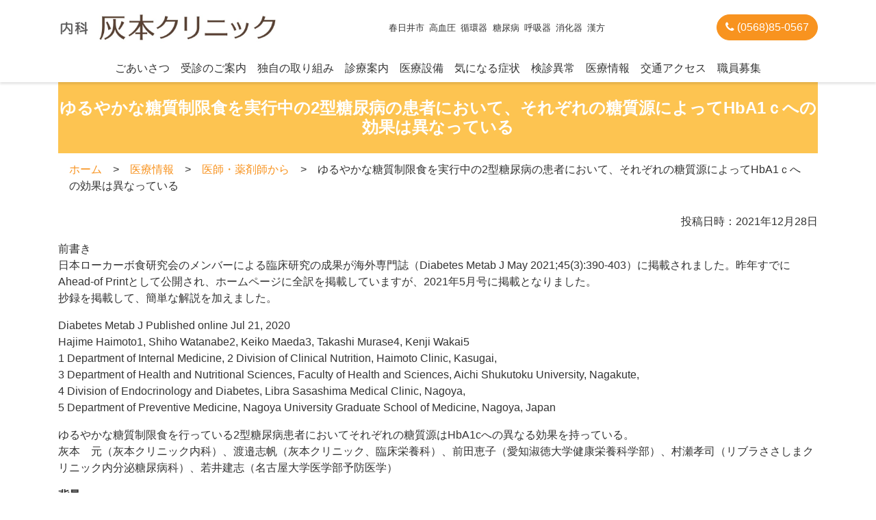

--- FILE ---
content_type: text/html; charset=UTF-8
request_url: https://www.haimoto-clinic.com/information-1/from-dr/2dm
body_size: 22110
content:
<!DOCTYPE html>
<html lang="ja">

<!doctype html>
<html lang="ja">

<head>
    <meta charset="utf-8">
    <meta http-equiv="X-UA-Compatible" content="IE=edge">
    
<title>ゆるやかな糖質制限食を実行中の2型糖尿病の患者において、それぞれの糖質源によってHbA1ｃへの効果は異なっている :: 医療法人芍薬会　灰本クリニック（春日井市 高血圧 循環器 糖尿病 呼吸器 消化器 漢方）</title>

<meta http-equiv="content-type" content="text/html; charset=UTF-8"/>
<meta name="description" content="ゆるやかな糖質制限食を実行中の2型糖尿病の患者において、それぞれの糖質源によってHbA1ｃへの効果は異なっている"/>
<meta name="generator" content="concrete5"/>
<link rel="canonical" href="https://www.haimoto-clinic.com/information-1/from-dr/2dm">
<script type="text/javascript">
    var CCM_DISPATCHER_FILENAME = "/index.php";
    var CCM_CID = 499;
    var CCM_EDIT_MODE = false;
    var CCM_ARRANGE_MODE = false;
    var CCM_IMAGE_PATH = "/updates/concrete-cms-8.5.9-remote-updater/concrete/images";
    var CCM_TOOLS_PATH = "/index.php/tools/required";
    var CCM_APPLICATION_URL = "https://www.haimoto-clinic.com";
    var CCM_REL = "";
    var CCM_ACTIVE_LOCALE = "ja_JP";
</script>

<link href="/updates/concrete-cms-8.5.9-remote-updater/concrete/css/font-awesome.css?ccm_nocache=da99c55a5a77713582920f868b75febb08329c30" rel="stylesheet" type="text/css" media="all">
<script type="text/javascript" src="/updates/concrete-cms-8.5.9-remote-updater/concrete/js/jquery.js?ccm_nocache=da99c55a5a77713582920f868b75febb08329c30"></script>
<!-- Global site tag (gtag.js) - Google Analytics -->
<script async src="https://www.googletagmanager.com/gtag/js?id=UA-10122980-7"></script>
<script>
  window.dataLayer = window.dataLayer || [];
  function gtag(){dataLayer.push(arguments);}
  gtag('js', new Date());

  gtag('config', 'UA-10122980-7');
</script>    <meta name="viewport" content="width=device-width, initial-scale=1.0">

    <link rel="stylesheet" href="https://stackpath.bootstrapcdn.com/bootstrap/4.3.1/css/bootstrap.min.css" integrity="sha384-ggOyR0iXCbMQv3Xipma34MD+dH/1fQ784/j6cY/iJTQUOhcWr7x9JvoRxT2MZw1T" crossorigin="anonymous">
    <link rel="stylesheet" href="/application/themes/haimoto_clinic/css/style.css?20200811">
</head>

<body>
    <header>
        <div class="container">
            <h1><a href="/"><img src="/application/themes/haimoto_clinic/img/logo.png" class="img-fluid" alt="灰本クリニック"></a></h1>
            <div id="header-btn" class="d-block d-md-none">
                <a href="tel:0568850567" class="btn btn-primary"><i class="fa fa-phone"></i></a>
                <button class="btn btn-primary" data-toggle="modal" data-target="#global-menu-modal"><i class="fa fa-bars"></i></button>
            </div>
            <ul class="category-pc d-none d-md-block">
                <li>春日井市</li>
                <li>高血圧</li>
                <li>循環器</li>
                <li>糖尿病<br class="d-inline d-lg-none"></li>
                <li>呼吸器</li>
                <li>消化器</li>
                <li>漢方</li>
            </ul>
            <div id="header-btn-pc" class="d-none d-md-block">
                <a href="tel:0568850567" class="btn btn-primary"><i class="fa fa-phone"></i> (0568)85-0567</a>
            </div>
        </div>
    </header>

    <ul class="category d-block d-md-none">
        <li>春日井市</li>
        <li>高血圧</li>
        <li>循環器</li>
        <li>糖尿病</li>
        <li>呼吸器</li>
        <li>消化器</li>
        <li>漢方</li>
    </ul>

    <div id="global-menu" class="d-none d-md-block">
        

    <ul><li><a href="https://www.haimoto-clinic.com/greeting" target="_self">ごあいさつ</a></li><li><a href="https://www.haimoto-clinic.com/schedule" target="_self">受診のご案内</a></li><li><a href="https://www.haimoto-clinic.com/about" target="_self">独自の取り組み</a></li><li><a href="https://www.haimoto-clinic.com/consultation" target="_self">診療案内</a></li><li><a href="https://www.haimoto-clinic.com/equipment" target="_self">医療設備</a></li><li><a href="https://www.haimoto-clinic.com/consultation/symptoms" target="_self">気になる症状</a></li><li><a href="https://www.haimoto-clinic.com/consultation/something-wrong" target="_self">検診異常</a></li><li><a href="https://www.haimoto-clinic.com/information" target="_self">医療情報</a></li><li><a href="https://www.haimoto-clinic.com/access" target="_self">交通アクセス</a></li><li><a href="https://www.haimoto-clinic.com/introduction/recruitment" target="_self">職員募集</a></li></ul>
    </div>

    <section id="subpage">
        <div class="container">
            <h2>ゆるやかな糖質制限食を実行中の2型糖尿病の患者において、それぞれの糖質源によってHbA1ｃへの効果は異なっている</h2>
            

    <nav role="navigation" aria-label="breadcrumb"><ol class="breadcrumb"><li><a href="https://www.haimoto-clinic.com/" target="_self">ホーム</a></li><li><a href="https://www.haimoto-clinic.com/information" target="_self">医療情報</a></li><li><a href="https://www.haimoto-clinic.com/information-1/from-dr" target="_self">医師・薬剤師から</a></li><li class="active">ゆるやかな糖質制限食を実行中の2型糖尿病の患者において、それぞれの糖質源によってHbA1ｃへの効果は異なっている</li></ol></nav>
                            <p class="text-right">投稿日時：2021年12月28日</p>
                        <div id="subpage-content">
                

    <p>前書き<br />
日本ローカーボ食研究会のメンバーによる臨床研究の成果が海外専門誌（Diabetes Metab J May 2021;45(3):390-403）に掲載されました。昨年すでにAhead-of Printとして公開され、ホームページに全訳を掲載していますが、2021年5月号に掲載となりました。<br />
抄録を掲載して、簡単な解説を加えました。</p>

<p>Diabetes Metab J Published online Jul 21, 2020<br />
Hajime Haimoto1, Shiho Watanabe2, Keiko Maeda3, Takashi Murase4, Kenji Wakai5<br />
1 Department of Internal Medicine, 2 Division of Clinical Nutrition, Haimoto Clinic, Kasugai,<br />
3 Department of Health and Nutritional Sciences, Faculty of Health and Sciences, Aichi Shukutoku University, Nagakute,&nbsp;<br />
4 Division of Endocrinology and Diabetes, Libra Sasashima Medical Clinic, Nagoya,<br />
5 Department of Preventive Medicine, Nagoya University Graduate School of Medicine, Nagoya, Japan</p>

<p>ゆるやかな糖質制限食を行っている2型糖尿病患者においてそれぞれの糖質源はHbA1cへの異なる効果を持っている。<br />
灰本　元（灰本クリニック内科）、渡邉志帆（灰本クリニック、臨床栄養科）、前田恵子（愛知淑徳大学健康栄養科学部）、村瀬孝司（リブラささしまクリニック内分泌糖尿病科）、若井建志（名古屋大学医学部予防医学）</p>

<p><strong>背景</strong><br />
わたしたちは2型糖尿病の患者において、いろいろな糖質源を減少させることによって達成されるHbA1cの低下を研究した。</p>

<p><br />
<strong>方法</strong><br />
私たちはゆるやかな糖質制限食を実行し、かつ糖尿病薬を服薬していない138人の男性、107人の女性外来患者を追跡した。糖質摂取量の変化（&Delta;糖質）は治療前と6ヶ月後の3日間食事日記から、それとHbA1cの変化（&Delta;HbA1c）との関係をスピアマン係数と重回帰分析を用いて評価した。</p>

<p><br />
<strong>結果</strong><br />
&Delta;HbA1cは男で &ndash;1.5&plusmn;1.6%、女で&ndash;0.9%&plusmn;1.3%であった。一方、&Delta;総糖質はそれぞれ &ndash;115.3&plusmn;103.7 g/日と&ndash;63.6&plusmn;71.1 g/日であった。&Delta;HbA1cは男性で&Delta;総糖質、&Delta;ソフトドリンク由来糖質、菓子、米、パン、中華麺由来、女性では&Delta;総糖質、米、菓子由来と正の関係があった（スピアマン順位相関）。重回帰分析によると、糖質源由来糖質50gの減少は、男の総糖質で0.43%、ソフトドリンクで1.33％、菓子で0.88％、パンで0.63%、中華麺で0.82%、米で0.34%のHbA1cを減少させた。女では総糖質で0.45%、菓子で0.67%、米で0.34%のHbA1cを低下させた。これら糖質源由来の糖質摂取量は米由来よりもはるかに少なかったにもかかわらず。</p>

<p><br />
<strong>結論</strong><br />
ソフトドリンク、お菓子、パン、ラーメン由来の糖質摂取の減少によって達成されるHbA1低下は米由来糖質よりも2－4倍大きかった。わたしたちの結果は患者をして効果的にHbA1cを下げることを可能にする。<br />
&nbsp;</p>

<p><strong>解　説</strong><br />
2014年に総糖質をどれだけ減らすととれだけHbA1cが下がるかを論文化して、それを応用（たとえば一日の総糖質を110ｇ減らすとおよそ1.0％下がる）すると予想より下がりすぎる患者にしばしば出会いました。その原因はどの糖質源を減らすかによってHbA1cへの影響は異なるのではないか、という疑問が湧いてきました。<br />
それを解決するためにこの研究が行いました。2014年の論文ではDM薬を服薬していた患者が含まれていたので、今回は治療3ヶ月前から治療後6ヶ月までまったく糖尿病薬を使わない患者で分析するという戦略を立てました。糖質制限だけの影響を知りたかったからです。しかし、これは他院から転院してきたときすでにDM薬を処方されている患者は臨床研究に組み込むことができないので、症例を集めるのに4年以上の歳月を要しました。<br />
今回の結果を図１－５に示しました。</p>

<p style="text-align: center;"><img alt="slide1s.jpg" height="312" src="https://low-carbo-diet.com/application/files/9916/4022/7858/slide1s.jpg" width="540" /><br />
図1</p>

<p style="text-align: center;"><img alt="slide2s.jpg" height="290" src="https://low-carbo-diet.com/application/files/3016/4022/7859/slide2s.jpg" width="540" /><br />
図2</p>

<p style="text-align: center;"><img alt="slide3s.jpg" height="285" src="https://low-carbo-diet.com/application/files/8516/4022/7860/slide3s.jpg" width="540" /><br />
図3</p>

<p style="text-align: center;"><img alt="slide4s.jpg" height="304" src="https://low-carbo-diet.com/application/files/7816/4022/7860/slide4s.jpg" width="493" /><br />
図4</p>

<p style="text-align: center;"><img alt="slide5s.jpg" height="295" src="https://low-carbo-diet.com/application/files/6116/4022/7861/slide5s.jpg" width="476" /><br />
図5</p>

<p>主要な結果（図４．５）だけでなく、図１と３には日本人糖尿病患者の糖質源別摂取量とその変化、ゆるやかな糖質制限食に伴う主要栄養素の変化などを掲載しました。<br />
主要な結果は、米由来の糖質の摂取量は圧倒的に多いにもかからず（総糖質の4割）（図３）、米由来糖質50gを減らすとHbA1cへの影響は0.34%と最も少なくなりました。一方、ソフトドリンク由来糖質50g減少ではHbA1cの低下は1.33％、菓子で0.88％、パンで0.63%、中華麺で0.82%であって、米由来糖よりも2－4倍HbA1cがよく下がることがわかりました。<br />
これらの成果は、米を3食とも温存しても他の糖質を減らせば目的のHbA1cを達成できること、つまり、さらにゆるやかな糖質制限食に道が開けることになりました。</p>

<p>（文責　灰本クリニック　医師　灰本　元）</p>

            </div>
        </div>
    </section>

    <hr class="bg-strong">

    <section>
        <div class="container">
            <div class="row">
                <div class="col-md-6">
                    <ul class="category">
                        <li>春日井市</li>
                        <li>高血圧</li>
                        <li>循環器</li>
                        <li>糖尿病</li>
                        <li>呼吸器</li>
                        <li>消化器</li>
                        <li>漢方</li>
                    </ul>
                    <h2><img src="/application/themes/haimoto_clinic/img/logo.png" class="img-fluid" alt="灰本クリニック"></h2>
                    <address>〒486-0838<br>愛知県春日井市弥生町1丁目80番</address>
                    <p class="tel"><a href="tel:0568850567"><i class="fa fa-phone-square"></i> (0568)85-0567</a>
                    </p>
                </div>
                <div id="timetable" class="col-md-6">
                    <h2 class="d-block d-md-none">受付時間</h2>
                    <p class="text-center"><img src="/application/themes/haimoto_clinic/img/time_table.png" class="img-fluid" alt=""></p>
                    <p class="close-day"><span>休診日</span>日曜・祝日／第2土曜／水・土午後</p>
                    <p class="text-center"><a href="/schedule/" class="btn btn-secondary">受診のご案内</a></p>
                </div>
            </div>
        </div>
    </section>

    <section class="bg-strong d-block d-md-none">
        <div id="gmenu-sp" class="container">
            

    <ul><li><a href="https://www.haimoto-clinic.com/greeting" target="_self">ごあいさつ</a></li><li><a href="https://www.haimoto-clinic.com/schedule" target="_self">受診のご案内</a></li><li><a href="https://www.haimoto-clinic.com/about" target="_self">独自の取り組み</a></li><li><a href="https://www.haimoto-clinic.com/consultation" target="_self">診療案内</a></li><li><a href="https://www.haimoto-clinic.com/equipment" target="_self">医療設備</a></li><li><a href="https://www.haimoto-clinic.com/consultation/symptoms" target="_self">気になる症状</a></li><li><a href="https://www.haimoto-clinic.com/consultation/something-wrong" target="_self">検診異常</a></li><li><a href="https://www.haimoto-clinic.com/information" target="_self">医療情報</a></li><li><a href="https://www.haimoto-clinic.com/access" target="_self">交通アクセス</a></li><li><a href="https://www.haimoto-clinic.com/introduction/recruitment" target="_self">職員募集</a></li></ul>
        </div>
    </section>

    <section id="sitemap" class="bg-strong d-none d-md-block">
        <div class="container">
            <div class="row">
                

    <div class="col-md-3"><h3><a href="https://www.haimoto-clinic.com/greeting">ごあいさつ</a></h3></div>


    <div class="col-md-3"><h3><a href="https://www.haimoto-clinic.com/about">独自の取り組み</a></h3><ul><li><a href="https://www.haimoto-clinic.com/consultation/diabetes" target="_self">肥満パラドックスの真実　小太りは長生き痩せは短命</a></li><li><a href="https://www.haimoto-clinic.com/about/an-early-cancer-diagnosis" target="_self">全身の臓器から癌を発見</a></li><li><a href="https://www.haimoto-clinic.com/consultation/something-wrong/chest-x-ray" target="_self">早期肺癌を発見</a></li><li><a href="https://www.haimoto-clinic.com/about/reduce_medicine" target="_self">薬をできるだけ減らす</a></li><li><a href="https://www.haimoto-clinic.com/about/hospital" target="_self">紹介先の病院</a></li><li><a href="https://www.haimoto-clinic.com/about/staff" target="_self">さまざまな職種のスタッフが活躍</a></li></ul></div>


    <div class="col-md-3"><h3><a href="https://www.haimoto-clinic.com/consultation">診療案内</a></h3><ul><li><a href="https://www.haimoto-clinic.com/consultation/hypertension-1" target="_self">高血圧</a></li><li><a href="https://www.haimoto-clinic.com/consultation/diabetes" target="_self">糖尿病</a></li><li><a href="https://www.haimoto-clinic.com/consultation/heart-lung-disease" target="_self">心臓と肺の病気</a></li><li><a href="https://www.haimoto-clinic.com/consultation/590/endoscope-cf" target="_self">大腸カメラ</a></li><li><a href="https://www.haimoto-clinic.com/consultation/endoscope-pancreatic-cancer" target="_self">胃カメラ・膵臓癌</a></li><li><a href="https://www.haimoto-clinic.com/consultation/chinese-medicine" target="_self">漢方</a></li><li><a href="https://www.haimoto-clinic.com/consultation/symptoms" target="_self">気になる症状</a></li><li><a href="https://www.haimoto-clinic.com/consultation/something-wrong" target="_self">検診で異常といわれたら</a></li></ul></div>


    <div class="col-md-3"><ul class="top-level"><li><a href="https://www.haimoto-clinic.com/" target="_self">ホーム</a></li><li><a href="https://www.haimoto-clinic.com/schedule" target="_self">受診のご案内</a></li><li><a href="https://www.haimoto-clinic.com/whats-new" target="_self">お知らせ</a></li><li><a href="https://www.haimoto-clinic.com/access" target="_self">交通アクセス</a></li></ul></div>


    <div class="col-md-3"><h3><a href="https://www.haimoto-clinic.com/equipment">医療設備</a></h3><ul><li><a href="https://www.haimoto-clinic.com/equipment/ct-x-ray" target="_self">CT・レントゲン</a></li><li><a href="https://www.haimoto-clinic.com/equipment/endoscope" target="_self">内視鏡</a></li><li><a href="https://www.haimoto-clinic.com/equipment/ultrasound-examination" target="_self">超音波検査</a></li><li><a href="https://www.haimoto-clinic.com/equipment/other-tests" target="_self">その他の検査</a></li></ul></div>


    <div class="col-md-3"><h3><a href="https://www.haimoto-clinic.com/information">医療情報</a></h3><ul><li><a href="https://www.haimoto-clinic.com/information-1/low-carbo" target="_self">ローカーボ　糖質制限食</a></li><li><a href="https://www.haimoto-clinic.com/information-1/news" target="_self">旬な話題</a></li><li><a href="https://www.haimoto-clinic.com/information-1/from-dr" target="_self">医師・薬剤師から</a></li></ul></div>


    <div class="col-md-3"><h3><a href="https://www.haimoto-clinic.com/introduction">院内紹介・職員募集</a></h3><ul><li><a href="https://www.haimoto-clinic.com/introduction/photo" target="_self">院内の写真</a></li><li><a href="https://www.haimoto-clinic.com/introduction/work" target="_self">仕事の紹介</a></li><li><a href="https://www.haimoto-clinic.com/introduction/recruitment" target="_self">職員募集</a></li></ul></div>
            </div>
        </div>
    </section>

    <footer>
        <p id="copyright">Copyright &copy;Haimoto Clinic All Rights Reserved.</p>
        <div id="footer-btn" class="d-flex d-md-none">
            <a href="#timetable" class="btn btn-primary">受付時間</a>
            <a href="/access/" class="btn btn-primary">交通アクセス</a>
        </div>
        <a id="to-top" class="btn btn-primary" href="#" style="display:none;"><i class="fa fa-angle-up"></i></a>
    </footer>

    <!-- Modal -->
    <div class="modal fade" id="global-menu-modal">
        <div class="modal-dialog" role="document">
            <div class="modal-content">
                <div class="modal-header">
                    <h5 class="modal-title">メニュー</h5>
                    <button type="button" class="close" data-dismiss="modal" aria-label="Close">
                        <span>&times;</span>
                    </button>
                </div>
                <div class="modal-body">
                    

    <ul><li><a href="https://www.haimoto-clinic.com/greeting" target="_self">ごあいさつ</a></li><li><a href="https://www.haimoto-clinic.com/schedule" target="_self">受診のご案内</a></li><li><a href="https://www.haimoto-clinic.com/about" target="_self">独自の取り組み</a></li><li><a href="https://www.haimoto-clinic.com/consultation" target="_self">診療案内</a></li><li><a href="https://www.haimoto-clinic.com/equipment" target="_self">医療設備</a></li><li><a href="https://www.haimoto-clinic.com/consultation/symptoms" target="_self">気になる症状</a></li><li><a href="https://www.haimoto-clinic.com/consultation/something-wrong" target="_self">検診異常</a></li><li><a href="https://www.haimoto-clinic.com/information" target="_self">医療情報</a></li><li><a href="https://www.haimoto-clinic.com/access" target="_self">交通アクセス</a></li><li><a href="https://www.haimoto-clinic.com/introduction/recruitment" target="_self">職員募集</a></li></ul>
                </div>
            </div>
        </div>
    </div>

    
    <script src="https://cdnjs.cloudflare.com/ajax/libs/popper.js/1.14.7/umd/popper.min.js" integrity="sha384-UO2eT0CpHqdSJQ6hJty5KVphtPhzWj9WO1clHTMGa3JDZwrnQq4sF86dIHNDz0W1" crossorigin="anonymous"></script>
            <script src="https://stackpath.bootstrapcdn.com/bootstrap/4.3.1/js/bootstrap.min.js" integrity="sha384-JjSmVgyd0p3pXB1rRibZUAYoIIy6OrQ6VrjIEaFf/nJGzIxFDsf4x0xIM+B07jRM" crossorigin="anonymous"></script>
        <script>
        $(document).ready(function() {
            $('a[href^="#"]').click(function() {
                var speed = 500;
                var href = $(this).attr("href");
                var target = $(href == "#" || href == "" ? 'html' : href);
                var position = target.offset().top - 80;
                $("html, body").animate({
                    scrollTop: position
                }, speed, "swing");
                return false;
            });

            var pagetop = $('#to-top');
            $(window).scroll(function() {
                if ($(this).scrollTop() > 500) {
                    pagetop.fadeIn();
                } else {
                    pagetop.fadeOut();
                }
            });
        });
    </script>
</body>

</html>

--- FILE ---
content_type: text/css
request_url: https://www.haimoto-clinic.com/application/themes/haimoto_clinic/css/style.css?20200811
body_size: 21771
content:
@charset "utf-8";

body {
    color: #333;
    font-family: "游ゴシック体", YuGothic, "游ゴシック Medium", "Yu Gothic Medium", "游ゴシック", "Yu Gothic", sans-serif;
    padding: 5rem 0 6rem 0;
}


/* ヘッダー */
header {
    position: fixed;
    top: 0;
    left: 0;
    background-color: white;
    height: 5rem;
    padding: 0 1rem;
    width: 100%;
    z-index: 900;
}

header .container {
    align-items: center;
    display: flex;
    height: 5rem;
    justify-content: space-between;
}

header h1 {
    flex: 0 1 20rem;
    font-size: 1rem;
    margin: 0;;
    padding: 0;
}

header #header-btn {
    flex: 0 1 10rem;
    text-align: right;
}

header #header-btn .btn {
    border-radius: 50%;
    height: 2rem;
    margin-left: 0.2rem;
    position: relative;
    width: 2rem;
}

header #header-btn-pc .btn {
    border-radius: 8.75rem;
}

header #header-btn .btn i {
    position: absolute;
    top: 50%;
    left: 50%;
    transform: translateX(-50%) translateY(-50%);
}


/* グローバルメニュー */
#global-menu {
    box-shadow: 0 3px 3px 0 rgba(0, 0, 0, 0.1);
    margin: 0;
    padding: 0.5rem 0;
    position: sticky;
    top: 0;
    background-color: white;
    z-index: 900;
}

#global-menu ul {
    display: block;
    margin-bottom: 0;
    padding: 0;
    text-align: center;
}

#global-menu li {
    display: inline-block;
    margin: 0 0.5rem;
    text-align: center;
}

#global-menu li a {
    color: #333;
}


/* パンくず */
.breadcrumb {
    background-color: transparent;
    display: block;
}

.breadcrumb li {
    display: inline;
}

.breadcrumb li::after {
    content: ">";
    margin: 0 1rem;
}

.breadcrumb li:last-child::after {
    content: "";
}

/* ボタン */
.btn-primary {
    background-color: #f8931f;
    border-color: #f8931f;
}

.btn-primary:hover {
    background-color: white;
    border-color: #f8931f;
    color: #f8931f;
}

.btn-secondary {
    background-color: #fdc450;
    border-color: #fdc450;
    border-radius: 2rem;
    color: black;
    max-width: 90%;
    padding: 1rem 0;
    position: relative;
    width: 20rem;
}

.btn-secondary:hover {
    background-color: white;
    border-color: #f8931f;
    color: #f8931f;
}

.btn-secondary::after {
    position: absolute;
    right: 2rem;
    content: "\f105";
    font-family: "FontAwesome";
}

.btn-white {
    background-color: white;
    border-color: #574a41;
    color: #574a41;
}

.btn-white:hover {
    background-color: #574a41;
    border-color: #574a41;
    color: white;
}


/* 診療科 */
.category {
    font-size: 0.8rem;
    padding: 0;
    text-align: center;
}

.category li {
    display: inline-block;
    margin: 0 0.3rem;
}

.category-pc {
    font-size: 0.8rem;
    margin: 0;
    padding: 0;
}

.category-pc li {
    display: inline;
    margin: 0 0.1rem;
}


/* セクション */
section {
    padding: 1rem 0;
}

section.bg-strong {
    background-color: #fae395;
}

section.bg2 {
    background-color: #f8f8f8;
}

.bg-normal {
    background-color: white;
    border-radius: 1rem;
    padding: 1rem;
}

.bg-img {
    background-color: black;
    width: 100%;
    height: 100%;
}

section h2 {
    font-size: 1.5rem;
    margin: 2rem 0;
    text-align: center;
}

hr.bg-strong {
    box-shadow: 0 3px 3px 0 #fae395;
    border-top: 1px solid #fae395;
}

/* メインビジュアル */
#main-visual .container {
    position: relative;
}

#main-visual img {
    border-radius: 1rem;
    height: 400px;
    object-fit: cover;
    width: 100%;
}

#main-visual h2 {
    line-height: 1.5;
    position: absolute;
    top: 2rem;
    left: 0;
    margin: 2rem 3rem;
    text-align: left;
}

#main-visual h2 span {
    background-color: rgba(255, 255, 255, 0.6);
    font-family: "游明朝", YuMincho, "ヒラギノ明朝 ProN W3", "Hiragino Mincho ProN", "HG明朝E", "ＭＳ Ｐ明朝", "ＭＳ 明朝", serif;
    font-size: 1.3rem;
    padding: 0.1rem 0;
}


/* カレンダー */
#calendar {
    margin-bottom: 1rem;
}

#calendar table {
    margin: 0 auto;
    width: 95%;
}

#calendar div {
    /* outline: none; */
}

#calendar table caption {
    font-size: 1.5rem;
    text-align: center;
    caption-side: top;
    color: #333;
}

#calendar table tr th,
#calendar table tr td {
    border: 1px solid #fae395;
    text-align: center;
    width: 12%;
    padding: 0.4rem;
    position: relative;
}

#calendar table tr:first-child th,
#calendar table tr:first-child td {
    border-top: none;
}

#calendar table tr:last-child th,
#calendar table tr:last-child td {
    border-bottom: none;
}

#calendar table tr th:first-child,
#calendar table tr td:first-child {
    border-left: none;
    color: #f24f4a;
}

#calendar table tr td::before {
    content: " ";
    width: 100%;
    height: 100%;
    position: absolute;
    top: 0;
    left: 0;
    border: 0.4rem solid white;
}

#calendar table tr th:last-child,
#calendar table tr td:last-child {
    border-right: none;
    color: #00a3f1;
}

#calendar table tr td:first-child,
#calendar table tr td.sunday,
#calendar table tr td.holiday,
.sunday {
    background-color: #fad9d2;
    color: #f24f4a;
}

#calendar table tr td.other_month {
    background-color: white;
}

#calendar table tr td.only_am,
#calendar table tr td.saturday_only_am,
.only_am {
    background-color: #fae395;
}

#calendar .calendar-prev {
    position: absolute;
    top: 1rem;
    left: 10%;
    color: #333;
    z-index: 899;
}

#calendar .calendar-next {
    position: absolute;
    top: 1rem;
    right: 10%;
    color: #333;
    z-index: 899;
}

#calendar .calendar-prev:hover,
#calendar .calendar-next:hover {
    text-decoration: underline;
}

#calendar .slick-disabled {
    color: white;
}

.calendar-text {
    text-align: center;
}

.calendar-text span {
    padding: 0 1rem;
}


/* 診療の特徴 */
section .characteristic {
    border: 1px solid #8fc320;
    border-radius: 1rem;
    box-shadow: 0.5rem 0.5rem 0.5rem 0 rgba(0, 0, 0, 0.2);
    display: flex;
    margin-bottom: 2rem;
    overflow: hidden;
    transition: 0.3s ease-in-out;
    position: relative;
    opacity: 1;
    transition: 0.3s ease-in-out;
}

section .characteristic:hover {
    opacity: 0.8;
    text-decoration: none;
    transition: 0.3s ease-in-out;
}

section .characteristic div {
    flex: 1 1 0;
}

section .characteristic div:last-child {
    align-items: center;
    background-color: #8fc320;
    color: white;
    display: flex;
    font-size: 0.8rem;
    justify-content: center;
    position: relative;
}

section .characteristic div img {
    transform: scale(1.0);
    transition: 0.3s ease-in-out;
    width: 100%;
}

section .characteristic:hover div img {
    transform: scale(1.1);
    transition: 0.3s ease-in-out;
}


section .characteristic div:last-child:after {
    position: absolute;
    top: 50%;
    right: 1rem;
    color: white;
    content: "\f105";
    font-family: "FontAwesome";
    transform: translateY(-50%);
}


/* 診療案内 */
#consultation a {
    background-color: white;
    border: none;
    box-shadow: 0.5rem 0.5rem 0.5rem 0 rgba(0, 0, 0, 0.2);
    color: #6a5343;
    display: block;
    height: calc(100% - 2rem);
    margin-bottom: 2rem;
    outline: none;
    padding: 1rem;
    text-align: center;
    width: 100%;
    opacity: 1;
    transition: 0.3s ease-in-out;
}

#consultation a:hover {
    opacity: 0.8;
    text-decoration: none;
    transition: 0.3s ease-in-out;
}

#consultation a img {
    transform: scale(1.0);
    transition: 0.3s ease-in-out;
}

#consultation a:hover img {
    transform: scale(1.1);
    transition: 0.3s ease-in-out;
}

#consultation a h3 {
    font-size: 1.2rem;
}

#consultation a div {
    font-size: 0.8rem;
    overflow: hidden;
}

/* 医療設備 */
/* 医療情報 */
/* スタッフ紹介・職員募集 */
#facility a,
#information a,
#staff a {
    outline: none;
}

#facility a,
#information a,
#staff a {
    border: 1px solid #eee;
    border-radius: 1rem;
    display: block;
    margin: 0 1rem;
    overflow: hidden;
    position: relative;
    opacity: 1;
    transition: 0.3s ease-in-out;
}

#facility a:hover,
#information a:hover,
#staff a:hover {
    opacity: 0.8;
    transition: 0.3s ease-in-out;
}

#facility a img,
#information a img,
#staff a img {
    transform: scale(1.0);
    transition: 0.3s ease-in-out;
}

#facility a:hover img,
#information a:hover img,
#staff a:hover img {
    transform: scale(1.1);
    transition: 0.3s ease-in-out;
}

#facility img,
#information img,
#staff img {
    width: 100%;
}

#facility a span,
#information a span,
#staff a span {
    position: absolute;
    top: 50%;
    color: white;
    font-size: 1.2rem;
    font-weight: bold;
    text-align: center;
    text-shadow: 0 0 0.1rem black, 0 0 0.2rem black, 0 0 0.3rem black;
    transform: translateY(-50%);
    width: 100%;
}

.info-prev {
    position: absolute;
    top: 50%;
    left: -1rem;
    transform: translateY(-50%);
    color: #ec5013;
    font-size: 4rem;
    z-index: 899;
}

.info-next {
    position: absolute;
    top: 50%;
    right: -1rem;
    transform: translateY(-50%);
    color: #ec5013;
    font-size: 4rem;
    z-index: 899;
}

.info-prev:hover,
.info-next:hover {
    opacity: 0.5;
    transition: 0.3s ease-in-out;
}

#staff2 a {
    /* border: 1px solid #8fc320; */
    /* border-radius: 1rem; */
    /* box-shadow: 0.5rem 0.5rem 0.5rem 0 rgba(0, 0, 0, 0.2); */
    /* display: flex; */
    /* margin-bottom: 2rem; */
    margin: 0 1rem;
    overflow: hidden;
    /* transition: 0.3s ease-in-out; */
    /* position: relative; */
    opacity: 1;
    transition: 0.3s ease-in-out;
}

#staff2 a:hover {
    opacity: 0.8;
    text-decoration: none;
    transition: 0.3s ease-in-out;
}

#staff2 a div {
    /* flex: 1 1 0; */
}

#staff2 a div:first-child {
    border: 1px solid #eee;
    border-bottom: none;
    border-radius: 1rem 1rem 0 0;
    overflow: hidden;
}

#staff2 a div:last-child {
    align-items: center;
    background-color: #8fc320;
    border: 1px solid #eee;
    border-top: none;
    border-radius: 0 0 1rem 1rem;
    color: white;
    display: flex;
    font-size: 1rem;
    height: 3rem;
    justify-content: center;
    position: relative;
}

#staff2 a div img {
    transform: scale(1.0);
    transition: 0.3s ease-in-out;
    width: 100%;
}

#staff2 a:hover div img {
    transform: scale(1.1);
    transition: 0.3s ease-in-out;
}


#staff2 a div:last-child:after {
    position: absolute;
    top: 50%;
    right: 1rem;
    color: white;
    content: "\f105";
    font-family: "FontAwesome";
    transform: translateY(-50%);
}


/* お知らせ */
#whatsnew {
    list-style: none;
    padding: 0;
}

#whatsnew li {
    border-bottom: 1px solid #888;   
    position: relative;
}

#whatsnew li:first-child{
    border-top: 1px solid #888;
}

#whatsnew li:after {
    position: absolute;
    top: 50%;
    right: 1rem;
    transform: translateY(-50%);
    content: "\f105";
    font-family: "FontAwesome";
}

#whatsnew li a {
    display: block;
    padding: 1rem 0;
    flex: 8 8 0;
    color: #595757;
    transition: 0.3s ease-in-out;
}

#whatsnew li a:hover {
    background-color: #fff7d3;
    color: #595757;
    text-decoration: none;
    transition: 0.3s ease-in-out;
}

#whatsnew li a div {
    padding-right: 3rem;
}


/* 交通アクセス */
address {
    margin: 1rem 0;
    text-align: center;
}

.tel {
    font-size: 1.5rem;
    font-weight: bold;
    text-align: center;
}

.tel a {
    color: #333;
    font-size: 1.5rem;
}

.tel a:hover {
    opacity: 0.5;
    text-decoration: none;
    transition: 0.3s ease-in-out;
}

.tel a i {
    font-size: 2rem;
}


/* 受付時間 */
/* .reception {
    color: #333;
    margin: 0 auto 1rem auto;
}

.reception th,
.reception td {
    padding: 0.5rem 1rem;
    text-align: center;
}

.reception th {
    background-color: #fae395;
    border-left: 1px solid white;
    border-right: 1px solid white;
}

.reception td {
    border: 1px solid #fae395;
    position: relative;
}

.reception td:first-child {
    background-color: #fff7d3;
}

.reception span {
    position: absolute;
    top: 10%;
    right: 10%;
    font-size: 0.6rem;
} */

.close-day {
    font-size: 0.9rem;
    margin-bottom: 2rem;
    text-align: center;
}

.close-day span {
    background-color: #fdc450;
    padding: 0.2rem 0.5rem;
    margin-right: 1rem;
}

/* サイトマップ */
#sitemap h3 {
    font-size: 0.9rem;
    font-weight: bold;
}

#sitemap h3 a {
    color: #604c3f;
}

#sitemap ul {
    list-style-type: none;
    padding-left: 1rem;
}

#sitemap ul li {
    line-height: 1;
    margin-bottom: .5rem;
}

#sitemap ul li a {
    color: #604c3f;
    font-size: 0.8rem;
}

#sitemap ul.top-level li {
    margin-bottom: 1rem;
}

#sitemap ul.top-level li a {
    font-size: 0.9rem;
    font-weight: bold;
}


/* フッター */
footer {
    border-top: 1px solid #f2c56a;
}

footer #copyright {
    text-align: center;
    margin: 2rem 0;
}

footer #footer-btn {
    position: fixed;
    top: calc(100% - 6.5rem);
    display: flex;
    background-color: #604d3f;
    padding: 2rem 1rem;
    width: 100%;
    z-index: 900;
}

footer #footer-btn a {
    border-radius: 2rem;
    width: 100%;
    padding: 0.5rem 0;
    position: relative;
}

footer #footer-btn a:after {
    display: block;
    content: "\f105";
    font-family: "FontAwesome";
    position: absolute;
    top: 50%;
    right: 0.5rem;
    transform: translateY(-50%);
}

footer #footer-btn a:first-child {
    margin-right: 0.2rem;
}

footer #footer-btn a:last-child {
    margin-left: 0.2rem;
}

/* トップへ */
#to-top {
    position: fixed;
    bottom: 6rem;
    right: 1rem;
    z-index: 1001;
    font-size: 2rem;
    height: 4rem;
    width: 4rem;
    border-radius: 2rem;
    padding: 0;
    background-color: white;
    color: #fcbe4d;
    border: 2px solid #fcbe4d;
}

#to-top:hover {
    background-color: #fcbe4d;
    color: white;
}

#to-top i {
    position: absolute;
    top: 50%;
    left: 50%;
    transform: translateX(-50%) translateY(-50%);
}

/* モーダル */
.modal .modal-content {
    border-radius: 1rem;
    padding: 0 1rem;
}

.modal .modal-header {
    border-bottom: 1px solid #f29120;
}

.modal .modal-title {
    color: #f29120;
}

.modal .close {
    color: #f29120;
}

.modal .modal-body ul {
    list-style-type: none;
    padding: 0;
    margin: -1rem 0;
}

.modal .modal-body ul li {
    border-bottom: 1px solid #fcbe4d;
}

.modal .modal-body ul li:last-child {
    border-bottom: none;
    padding-bottom: 0.5rem;
}

.modal .modal-body ul li a {
    display: block;
    color: #604d3f;
    padding: 0.5rem;
    position: relative;
}

.modal .modal-body ul li a:hover {
    background-color: #fff7d3;
    text-decoration: none;
    transition: 0.3s ease-in-out;
}

.modal .modal-body ul li a:after {
    color: #eb5518;
    content: "\f105";
    font-family: "FontAwesome";
    display: block;
    position: absolute;
    top: 50%;
    right: 1rem;
    transform: translateY(-50%);
}


/* グローバルメニュー（スマホ） */
#gmenu-sp ul {
    list-style-type: none;
    padding: 0;
    margin: 1rem 0;
}

#gmenu-sp li {
    border-bottom: 1px solid #fcbe4d;
}

#gmenu-sp li:first-child {
    border-top: 1px solid #fcbe4d;
    /* padding-bottom: 0.5rem; */
}

#gmenu-sp li:last-child {
    /* border-bottom: none; */
    /* padding-bottom: 0.5rem; */
}

#gmenu-sp li a {
    display: block;
    color: #604d3f;
    padding: 0.5rem;
    position: relative;
    transition: 0.3s ease-in-out;
}

#gmenu-sp li a:hover {
    background-color:#faf5cf;
    /* opacity: 0.5; */
    text-decoration: none;
    transition: 0.3s ease-in-out;
}

#gmenu-sp li a:after {
    color: #eb5518;
    content: "\f105";
    font-family: "FontAwesome";
    display: block;
    position: absolute;
    top: 50%;
    right: 1rem;
    transform: translateY(-50%);
}

/* 下層ページ */
#subpage {
    padding: 0 0 2rem 0;
}

#subpage h2 {
    background-color: #fdc451;
    color: white;
    font-weight: bold;
    margin: 0;
    padding: 1.5rem 0;
    text-align: center;
}

#subpage h3 {
    border-bottom: 2px solid #f5941f;
    margin: 1rem auto;
    padding: 0 1rem;
    text-align: center;
    /* width: fit-content; */
}

#subpage h4 {
    color: #f49423;
    padding: 0 1rem;
    margin-top: 1rem;
    text-align: center;
}

#subpage h5 {
    /* background-color: #f49423;
    border-radius: 1.25rem;
    color: white; */
    font-weight: bold;
    margin-top: 1rem;
    /* padding: 0.5rem 1rem; */
    text-align: center;
}

#subpage h6 {
    background-color: #fdc451;
    border-radius: 1.25rem;
    color: white;
    /* font-weight: bold; */
    /* text-align: center; */
    margin-top: 1rem;
    padding: 0.5rem 1rem;
}

#subpage a {
    color: #f8931f;
}

#subpage a:hover {
    color: #fdc451;
}

#subpage table {
    margin: 1rem auto;
    max-width: 100%;
}
    
#subpage table th,
#subpage table td {
    border: 1px solid #ccc;
    /* display: block; */
    padding: 0.5rem;
    /* width: 100%; */
}

#subpage table th {
    background-color: #faf5cf;
}

#subpage table.noborder th,
#subpage table.noborder td {
    border: none;
}

#subpage .btn {
    background-color: #fdc450;
    border-color: #fdc450;
    border-radius: 2rem;
    color: black;
    min-width: 15rem;
    padding: 0.5rem 3rem;
    position: relative;
    /* width: 20rem; */
}

#subpage .btn:hover {
    background-color: white;
    border-color: #f8931f;
    color: #f8931f;
}

#subpage .btn::after {
    position: absolute;
    right: 2rem;
    content: "\f105";
    font-family: "FontAwesome";
}

#subpage .finger {
    /*border-bottom: 1px solid #f8931f;*/
    color: #f8931f;
    display: inline-block;
    font-size: 1.2rem;
    font-weight: 400;
    line-height: 1.5;
    padding-left: 1.5rem;
    position: relative;
    text-decoration: underline;
}

#subpage .finger::before {
    content: "\f0a4";
    font-family: "FontAwesome";
    left: 0;
    margin-right: 0.4rem;
    position: absolute;
}

#subpage img {
    height: auto;
    max-width: 98%;
}

#subpage table img {
    max-width: none;
}

#subpage table.flexible {
    display: block;
    border: none;
}

#subpage table.flexible tbody {
    display: flex;
    flex-wrap: wrap;
}

#subpage table.flexible tr {
    display: block;
    flex-basis: 100%;
}

#subpage table.flexible th,
#subpage table.flexible td {
    align-content: space-between;
    border: none;
    display: flex;
    flex-wrap: wrap;
    height: 100%;
    justify-content: center;
}

#subpage table.flexible th *,
#subpage table.flexible td * {
    flex: 1 1 100%;
}

#subpage ol li ol li {
    list-style-type: lower-roman;
}

#subpage o li ol li ol li{
    list-style-type: lower-latin;
}

a .banner {
    display: inline-block;
    border: 2px solid #fdc451;
    padding: 3px;
    margin-right: 1rem
}

a:hover .banner {
    border: 5px solid #fdc451;
    padding: 0;
}

.special-info {
    background-color: #fad9d2;
    border-radius: 1rem;
    margin: 0 0 2rem 0;
    padding: 1.5rem;
}

/* メディアクエリ */
@media (min-width: 576px) {
    /* 診療の特徴 */
    section .characteristic {
        display: block;
    }

    section .characteristic div:last-child {
        font-size: 1rem;
        height: 7rem;
        position: relative;
    }
}

@media (min-width: 768px) {
    body {
        padding: 0;
    }

    header {
        position: relative;
    }

    #whatsnew li a {
        display: flex;
    }

    section .characteristic div:last-child {
        font-size: 0.9rem;
    }

    section .characteristic div:last-child:after {
        right: 1rem;
    }

    /* サブページ */
    /* #subpage-content table { */
        /* margin: 1rem 0; */
        /* width: 100%; */
    /* } */
        
    /* #subpage-content table.border tr:nth-child(odd) {
        background-color: #faf5cf;
    } */

    /* #subpage-content table.border tr:nth-child(even) {
        background-color: white;
    } */

    /* #subpage-content table th,
    #subpage-content table td { */
        /* display: table-cell; */
        /* padding: 0.8rem; */
        /* width: auto; */
    /* } */
    
    /* #subpage-content table th {
        background-color: transparent;
    } */
    #subpage table.flexible tr {
        flex-basis: 50%;
    }
}

@media (min-width: 992px) {
    section .characteristic div:last-child {
        font-size: 1rem;
    }

    section .characteristic div:last-child:after {
        right: 2rem;
    }

    #subpage table.flexible tr {
        flex-basis: 33.3%;
    }
}

@media (min-width: 1200px) {
    #subpage table.flexible tr {
        flex-basis: 25%;
    }
}
